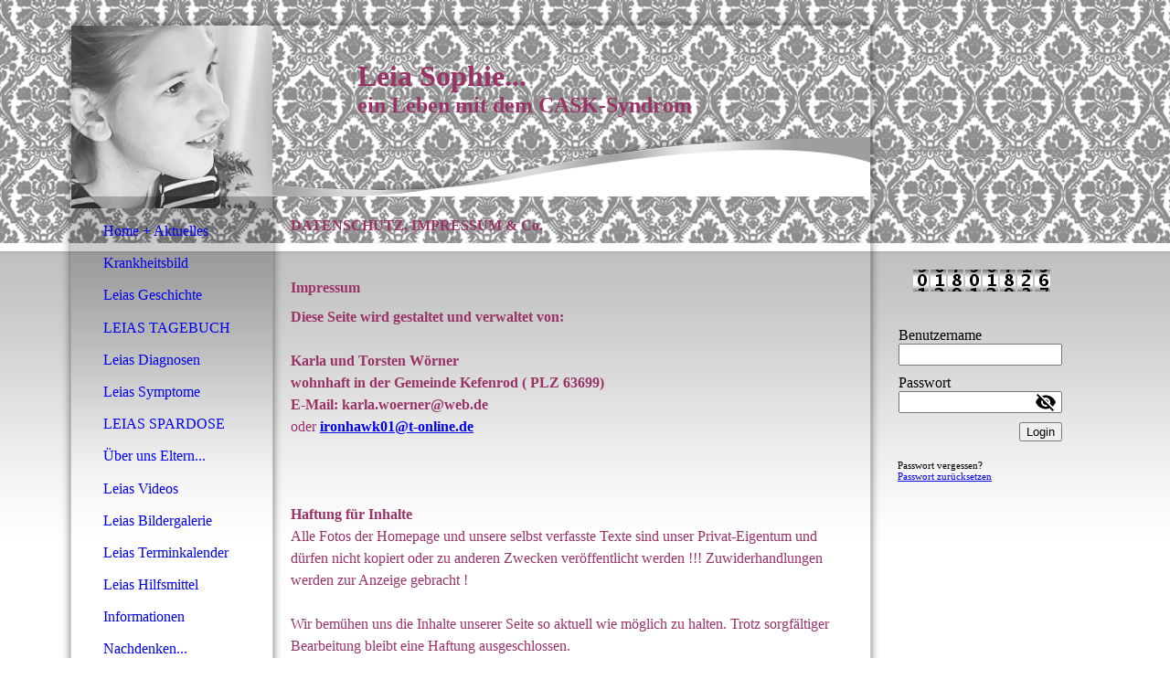

--- FILE ---
content_type: text/html; charset=utf-8
request_url: http://ironhawkstoyshop.de/Datenschutz/Impr
body_size: 32138
content:
<!DOCTYPE html><html><head><meta http-equiv="Content-Type" content="text/html; charset=UTF-8"><title>Leia`s Seite - Datenschutz/Impr.</title><meta name="description" content="hier finden sie informationen rund um die behinderung eines kindes mit einer sehr seltenen chromosomalen mutation"><meta name="keywords" content="leia, micpch, cask syndrom, behinderung, chromosom, mutation, duplikation"><link href="https://ironhawkstoyshop.de/Datenschutz/Impr" rel="canonical"><meta content="Leia`s Seite - Datenschutz/Impr." property="og:title"><meta content="website" property="og:type"><meta content="https://ironhawkstoyshop.de/Datenschutz/Impr" property="og:url"><script>
              window.beng = window.beng || {};
              window.beng.env = {
                language: "en",
                country: "US",
                mode: "deploy",
                context: "page",
                pageId: "000001403364",
                skeletonId: "",
                scope: "HTO01FLBSXFI",
                isProtected: false,
                navigationText: "Datenschutz/Impr.",
                instance: "1",
                common_prefix: "https://homepagedesigner.telekom.de",
                design_common: "https://homepagedesigner.telekom.de/beng/designs/",
                design_template: "reseller/1000003/telekom_24_553",
                path_design: "https://homepagedesigner.telekom.de/beng/designs/data/reseller/1000003/telekom_24_553/",
                path_res: "https://homepagedesigner.telekom.de/res/",
                path_bengres: "https://homepagedesigner.telekom.de/beng/res/",
                masterDomain: "",
                preferredDomain: "",
                preprocessHostingUri: function(uri) {
                  
                    return uri || "";
                  
                },
                hideEmptyAreas: false
              };
            </script><script xmlns="http://www.w3.org/1999/xhtml" src="https://homepagedesigner.telekom.de/cm4all-beng-proxy/beng-proxy.js">;</script><link xmlns="http://www.w3.org/1999/xhtml" rel="stylesheet" href="https://homepagedesigner.telekom.de/.cm4all/e/static/3rdparty/font-awesome/css/font-awesome.min.css"></link><link rel="stylesheet" type="text/css" href="//homepagedesigner.telekom.de/.cm4all/res/static/libcm4all-js-widget/3.89.7/css/widget-runtime.css"/>

<link rel="stylesheet" type="text/css" href="//homepagedesigner.telekom.de/.cm4all/res/static/beng-editor/5.3.130/css/deploy.css"/>

<link rel="stylesheet" type="text/css" href="//homepagedesigner.telekom.de/.cm4all/res/static/libcm4all-js-widget/3.89.7/css/slideshow-common.css"/>

<script src="//homepagedesigner.telekom.de/.cm4all/res/static/jquery-1.7/jquery.js">;</script><script src="//homepagedesigner.telekom.de/.cm4all/res/static/prototype-1.7.3/prototype.js">;</script><script src="//homepagedesigner.telekom.de/.cm4all/res/static/jslib/1.4.1/js/legacy.js">;</script><script src="//homepagedesigner.telekom.de/.cm4all/res/static/libcm4all-js-widget/3.89.7/js/widget-runtime.js">;</script>

<script src="//homepagedesigner.telekom.de/.cm4all/res/static/libcm4all-js-widget/3.89.7/js/slideshow-common.js">;</script>

<script src="//homepagedesigner.telekom.de/.cm4all/res/static/beng-editor/5.3.130/js/deploy.js">;</script>

<script>
                (function() {
                  var mobileAgent = MobileBrowserSwitch.isMobileAgent(navigator.userAgent);
                  if (mobileAgent) {
                    var url = window.location.pathname;
                    if (url.endsWith("/")) {
                      url = url.substring(0, url.length - 1);
                    }
                    if (url.endsWith("/index.php")) {
                      url = url.substring(0, url.length - 10);
                    }
                    if (!/1,auth,8,1$/.test(url) && !/1%2Cauth%2C8%2C1$/.test(url)) {
                      url += "/mobile/";
                      window.location.pathname = url;
                    }
                  }
                })();
              </script><link xmlns="http://www.w3.org/1999/xhtml"  rel="stylesheet" type="text/css" href="https://homepagedesigner.telekom.de/.cm4all/designs/static/reseller/1000003/telekom_24_553/1561384946.39/css/main.css"></link><!--[if lt IE 7]>
			<link rel="stylesheet" type="text/css" href="https://homepagedesigner.telekom.de/beng/designs/data/reseller/1000003/telekom_24_553/css/ie6.css"/>
		<![endif]--><link href="/.cm4all/handler.php/vars.css?v=20210423143008" type="text/css" rel="stylesheet"><style type="text/css">.cm-logo {background-image: url("/.cm4all/uproc.php/0/.FB_IMG_1619183588502%20(1).jpg/picture-1200?_=178fef0d7ac");
        background-position: 0% 0%;
background-size: auto 110%;
background-repeat: no-repeat;
      }</style><script type="text/javascript">window.cmLogoWidgetId = "DUMMY_cm4all_com_widgets_Logo_c6290947";
            window.cmLogoGetCommonWidget = function (){
                return new cm4all.Common.Widget({
            base    : "/Datenschutz/Impr",
            session : "",
            frame   : "",
            path    : "DUMMY_cm4all_com_widgets_Logo_c6290947"
        })
            };
            window.logoConfiguration = {
                "cm-logo-x" : "0%",
        "cm-logo-y" : "0%",
        "cm-logo-v" : "2.0",
        "cm-logo-w" : "auto",
        "cm-logo-h" : "110%",
        "cm-logo-di" : "reseller/1000003/telekom_24_553",
        "cm-logo-u" : "uro-service://",
        "cm-logo-k" : "%7B%22serviceId%22%3A%220%22%2C%22path%22%3A%22%2F%22%2C%22name%22%3A%22FB_IMG_1619183588502%20(1).jpg%22%2C%22type%22%3A%22image%2Fjpeg%22%2C%22size%22%3A57986%2C%22start%22%3A%22178fef0d7ac%22%2C%22width%22%3A960%2C%22height%22%3A960%7D",
        "cm-logo-bc" : "",
        "cm-logo-ln" : "",
        "cm-logo-ln$" : "",
        "cm-logo-hi" : false
        ,
        _logoBaseUrl : "uro-service:\/\/",
        _logoPath : "%7B%22serviceId%22%3A%220%22%2C%22path%22%3A%22%2F%22%2C%22name%22%3A%22FB_IMG_1619183588502%20(1).jpg%22%2C%22type%22%3A%22image%2Fjpeg%22%2C%22size%22%3A57986%2C%22start%22%3A%22178fef0d7ac%22%2C%22width%22%3A960%2C%22height%22%3A960%7D"
        };
          jQuery(document).ready(function() {
            var logoElement = jQuery(".cm-logo");
            logoElement.attr("role", "img");
            logoElement.attr("tabindex", "0");
            logoElement.attr("aria-label", "logo");
          });
        </script><link rel="icon" href="data:;base64,iVBORw0KGgo="/><style id="cm_table_styles"></style><style id="cm_background_queries"></style></head><body ondrop="return false;" class=" device-desktop cm-deploy cm-deploy-342"><div class="cm-background" data-cm-qa-bg="image"></div><div class="cm-background-video" data-cm-qa-bg="video"></div><div class="cm-background-effects" data-cm-qa-bg="effect"></div><div xmlns="http://www.w3.org/1999/xhtml" xmlns:c="http://cm4all.com/ng/widget" id="page"><div id="page_inner"><div id="header_wrapper"><div id="header" class="clearfix"><div class="cm-kv-0 kv"> </div><div id="header_mask"></div><div id="logo" class="cm-logo"> </div><h1 style="visibility:visible;width:449px;height:148px;top:0px;left:313px;"><span xmlns="" style='font-family: "Comic Sans MS";'><span style="color: #993366; font-size: x-large;"><span style="font-size: xx-large;"><strong> </strong><br><strong>Leia Sophie...</strong></span><br><strong>ein Leben mit dem CASK-Syndrom</strong></span><br></span></h1><a class="cm_headerlink"></a></div></div><div id="border"><div id="content_wrapper" class="clearfix"><div id="leftmain"><div id="content_left_wrapper"><div id="content_left"><div id="cm_navigation"><ul xmlns="" id="cm_mainnavigation"><li id="cm_navigation_pid_427422"><a title="Home + Aktuelles" href="/Home-Aktuelles" class="cm_anchor">Home + Aktuelles</a></li><li id="cm_navigation_pid_1395430"><a title="Krankheitsbild" href="/Krankheitsbild" class="cm_anchor">Krankheitsbild</a></li><li id="cm_navigation_pid_1388296"><a title="Leias Geschichte" href="/Leias-Geschichte" class="cm_anchor">Leias Geschichte</a></li><li id="cm_navigation_pid_1413447" class="cm_has_subnavigation"><a title="LEIAS TAGEBUCH" href="/LEIAS-TAGEBUCH" class="cm_anchor">LEIAS TAGEBUCH</a></li><li id="cm_navigation_pid_460857"><a title="Leias Diagnosen" href="/Leias-Diagnosen" class="cm_anchor">Leias Diagnosen</a></li><li id="cm_navigation_pid_460858"><a title="Leias Symptome" href="/Leias-Symptome" class="cm_anchor">Leias Symptome</a></li><li id="cm_navigation_pid_455438"><a title="LEIAS SPARDOSE" href="/LEIAS-SPARDOSE" class="cm_anchor">LEIAS SPARDOSE</a></li><li id="cm_navigation_pid_1401286"><a title="Über uns Eltern..." href="/Ueber-uns-Eltern" class="cm_anchor">Über uns Eltern...</a></li><li id="cm_navigation_pid_1395536"><a title="Leias Videos" href="/Leias-Videos" class="cm_anchor">Leias Videos</a></li><li id="cm_navigation_pid_460864" class="cm_has_subnavigation"><a title="Leias Bildergalerie" href="/Leias-Bildergalerie" class="cm_anchor">Leias Bildergalerie</a></li><li id="cm_navigation_pid_460859" class="cm_has_subnavigation"><a title="Leias Terminkalender" href="/Leias-Terminkalender" class="cm_anchor">Leias Terminkalender</a></li><li id="cm_navigation_pid_1388446"><a title="Leias Hilfsmittel" href="/Leias-Hilfsmittel" class="cm_anchor">Leias Hilfsmittel</a></li><li id="cm_navigation_pid_467014" class="cm_has_subnavigation"><a title="Informationen" href="/Informationen" class="cm_anchor">Informationen</a></li><li id="cm_navigation_pid_467618" class="cm_has_subnavigation"><a title="Nachdenken..." href="/Nachdenken" class="cm_anchor">Nachdenken...</a></li><li id="cm_navigation_pid_4070670"><a title="Tiere sind Therapie" href="/Tiere-sind-Therapie" class="cm_anchor">Tiere sind Therapie</a></li><li id="cm_navigation_pid_460865"><a title="GÄSTEBUCH" href="/GAeSTEBUCH" class="cm_anchor">GÄSTEBUCH</a></li><li id="cm_navigation_pid_460866"><a title="Seite Kontaktformular" href="/Seite-Kontaktformular" class="cm_anchor">Seite Kontaktformular</a></li><li id="cm_navigation_pid_1403364" class="cm_current"><a title="Datenschutz/Impr." href="/Datenschutz/Impr" class="cm_anchor">Datenschutz/Impr.</a></li></ul></div></div><div id="content_left_2"><div id="widgetbar_page_left_2" data-cm-hintable="yes"><p xmlns=""> </p></div><div id="widgetbar_site_left_2" data-cm-hintable="yes"><p xmlns=""> </p></div></div><div class="clearer"> </div></div><div id="content_main_wrapper"><div id="content_main" data-cm-hintable="yes"><h1 xmlns=""><span style="font-family: Comic Sans MS; color: #993366; font-size: medium;">DATENSCHUTZ, IMPRESSUM &amp; Co.</span></h1><h1 xmlns=""><br></h1><h1 xmlns=""><span style="font-family: Comic Sans MS; color: #993366; font-size: medium;">Impressum </span></h1><p xmlns=""><span style="font-family: Comic Sans MS; color: #993366; font-size: medium;"><strong>Diese Seite wird gestaltet und verwaltet von:</strong></span></p><p xmlns=""><span style="color: #993366; font-size: medium;"> </span></p><p xmlns=""><span style="font-family: Comic Sans MS; color: #993366; font-size: medium;"><strong>Karla und Torsten Wörner</strong></span></p><p xmlns=""><span style="font-family: Comic Sans MS; color: #993366; font-size: medium;"><strong>wohnhaft in der Gemeinde Kefenrod ( PLZ 63699)</strong></span></p><p xmlns=""><span style="font-family: Comic Sans MS; color: #993366; font-size: medium;"><strong>E-Mail: karla.woerner@web.de</strong></span></p><p xmlns=""><span style="font-family: Comic Sans MS; color: #993366; font-size: medium;">oder <a href="mailto:ironhawk01@t-online.de" class="cm_anchor"><strong>ironhawk01@t-online.de</strong></a></span><a href="mailto:ironhawk01@t-online.de" class="cm_anchor"></a></p><p xmlns=""><br></p><p xmlns=""><strong> </strong></p><p xmlns=""><br></p><p xmlns=""><span style="font-family: Comic Sans MS; color: #993366; font-size: medium;"><strong>Haftung für Inhalte</strong></span></p><p xmlns=""><span style="font-family: Comic Sans MS; color: #993366; font-size: medium;"><span style="font-family: Comic Sans MS; color: #993366; font-size: medium;">Alle Fotos der Homepage und unsere selbst verfasste Texte sind unser Privat-Eigentum </span><span style="font-family: Comic Sans MS; color: #993366; font-size: medium;">und dürfen nicht kopiert oder zu anderen Zwecken veröffentlicht werden !!! Zuwiderhandlungen werden zur Anzeige gebracht !</span></span></p><p xmlns=""><span style="font-family: Comic Sans MS; color: #993366; font-size: medium;"><br>Wir bemühen uns die Inhalte unserer Seite so aktuell wie möglich zu halten. Trotz sorgfältiger Bearbeitung bleibt eine Haftung ausgeschlossen.<br>Wir sind keine Dienstanbieter sondern Privatpersonen und wir sind nur für eigene Inhalte auf diesen Seiten nach den allgemeinen Gesetzen verantwortlich.<br>Wir sind jedoch nicht verpflichtet, übermittelte oder gespeicherte fremde Informationen zu überwachen. Bei bekannt werden von Rechtsverletzungen, werden wir diese Inhalte umgehend entfernen. </span></p><p xmlns=""><span style="font-family: Comic Sans MS; color: #993366; font-size: medium;">Eine diesbezügliche Haftung übernehmen wir erst ab dem Zeitpunkt der Kenntnis einer möglichen Rechtsverletzung.</span></p><p xmlns=""><br></p><p xmlns=""><span style="font-family: Comic Sans MS; color: #993366; font-size: large;"><strong>Die Homepage "Leia Sophie - ein Leben mit dem Cask-Syndrom" dient der Information und Hilfestellung anderer Betroffener oder Interessierter. Sie wird ausschließlich dazu betrieben über Leias Leben mit Handicap zu berichten, ähnlich eines Tagebuchs.</strong> </span></p><p xmlns=""><br></p><p xmlns=""><span style="font-family: Comic Sans MS; color: #993366; font-size: medium;">Wir verarbeiten oder speichern keinerlei Daten Dritter, die nicht ausdrücklich zugestimmt haben, auf dieser Seite in Erscheinung zu treten. Auch Fotos werden hier keine veröffentlicht, die andere Personen zeigen, außer denen, die der Familie oder dem Freundeskreis der Familie angehören und/oder die der Veröffentlichung ausdrücklich zugestimmt haben.</span></p><p xmlns=""><br></p><p xmlns=""><span style="font-family: Comic Sans MS; color: #993366; font-size: medium;"><strong><span style="font-size: large;">Wer in Leias Gästebuch schreibt, macht dies freiwillig und erklärt sich automatisch damit einverstanden, diesen Eintrag zu veröffentlichen. </span></strong><br><br></span></p><p xmlns=""><span style="font-family: Comic Sans MS; color: #993366; font-size: medium;"><strong>Haftung für Links</strong><br></span></p><p xmlns=""><span style="font-family: Comic Sans MS; color: #993366; font-size: medium;">Unsere Seite enthält Links bzw. Angaben zu externen Webseiten Dritter, auf deren Inhalte wir keinen Einfluss haben. Für die Inhalte der verlinkten Seiten ist ausschließlich der jeweilige Anbieter bzw. der</span></p><p xmlns=""><span style="font-family: Comic Sans MS; color: #993366; font-size: medium;">Betreiber der Seiten verantwortlich. Für die Inhalte und die Richtigkeit der Informationen verlinkter Websites fremder Informationsanbieter übernehmen wir keine Gewähr.<br>Die verlinkten Seiten wurden zum Zeitpunkt der Verlinkung auf mögliche Rechtsverstöße ohne Beanstandung überprüft. Sollten Rechtsverletzungen dieser Seiten bekannt werden, werden wir diese Links selbstverständlich umgehend entfernen.<br></span></p><p xmlns=""><span style="font-family: Comic Sans MS; color: #993366; font-size: medium;">Wir distanzieren uns hiermit nochmal ausdrücklich von allen Inhalten aller verlinkten Seitenadressen auf unserer Homepage und erklären uns ausdrücklich als nicht Verantwortliche.</span></p><p xmlns=""><br></p><p xmlns=""><span style="font-family: Comic Sans MS; color: #993366; font-size: medium;"><strong><span style="color: #993366;">Urheberrecht</span></strong><br>Die durch die Seitenbetreiber erstellten Inhalte und Werke auf diesen Seiten unterliegen dem deutschen Urheberrecht. Jegliche Vervielfältigung, Bearbeitung, Verbreitung und jede andere Art der Verwertung außerhalb der Grenzen des Urheberrechtes bedürfen der schriftlichen Zustimmung des jeweiligen Autors bzw. Erstellers und werden bei Zuwiderhandlungen strafrechtlich verfolgt und zur Anzeige gebracht.<br><br></span></p><p xmlns=""><span style="font-family: Comic Sans MS; color: #993366; font-size: medium;"><strong>Datenschutzerklärung</strong><br>Allgemeiner Hinweis und Pflichtinformationen<br>Die verantwortliche Stelle für die Datenverarbeitung auf dieser Website ist:<br>Karla und Torsten Wörner<br>wohnhaft in 63699 Kefenrod</span></p><p xmlns=""><span style="font-family: Comic Sans MS; color: #993366; font-size: medium;"><br>Die verantwortliche Stelle entscheidet allein oder gemeinsam mit anderen über die Zwecke und Mittel der Verarbeitung von personenbezogenen Daten (z.B. Namen, Kontaktdaten o. Ä.).</span></p><p xmlns=""><span style="font-family: Comic Sans MS; color: #993366; font-size: medium;"><br><strong>Widerruf Ihrer Einwilligung zur Datenverarbeitung</strong><br>Nur mit Ihrer ausdrücklichen Einwilligung sind einige Vorgänge der Datenverarbeitung möglich. Ein Widerruf Ihrer bereits erteilten Einwilligung ist jederzeit möglich. Für den Widerruf genügt eine formlose Mitteilung per E-Mail. Die Rechtmäßigkeit der bis zum Widerruf erfolgten Datenverarbeitung bleibt vom Widerruf unberührt.<br>Recht auf Beschwerde bei der zuständigen Aufsichtsbehörde<br></span></p><p xmlns=""><span style="font-family: Comic Sans MS; color: #993366; font-size: medium;">Als Betroffener steht Ihnen im Falle eines datenschutzrechtlichen Verstoßes ein Beschwerderecht bei der zuständigen Aufsichtsbehörde zu. Zuständige Aufsichtsbehörde bezüglich datenschutzrechtlicher Fragen ist der Landesdatenschutzbeauftragte des Bundeslandes, in dem sich unser Wohnsitz befindet. Der folgende Link stellt eine Liste der Datenschutzbeauftragten sowie deren Kontaktdaten bereit: https://www.bfdi.bund.de/DE/Infothek/Anschriften_Links/anschriften_links-node.html.</span></p><p xmlns=""><br></p><p xmlns=""><span style="font-family: Comic Sans MS; color: #993366; font-size: medium;"><strong>Recht auf Daten</strong></span><span style="font-family: Comic Sans MS; color: #993366; font-size: medium;"><strong>übertragbarkeit</strong><br></span></p><p xmlns=""><span style="font-family: Comic Sans MS; color: #993366; font-size: medium;">Ihnen steht das Recht zu, Daten, die wir auf Grundlage Ihrer Einwilligung oder in Erfüllung eines Vertrags automatisiert verarbeiten, an sich oder an Dritte aushändigen zu lassen. Die Bereitstellung erfolgt in einem maschinenlesbaren Format. Sofern Sie die direkte Übertragung der Daten an einen anderen Verantwortlichen verlangen, erfolgt dies nur, soweit es technisch machbar ist.</span></p><p xmlns=""><span style="font-family: Comic Sans MS; color: #993366; font-size: medium;"><br><strong>Recht auf Auskunft, Berichtigung, Sperrung, Löschung</strong><br>Sie haben jederzeit im Rahmen der geltenden gesetzlichen Bestimmungen das Recht auf unentgeltliche Auskunft über Ihre gespeicherten personenbezogenen Daten, Herkunft der Daten, deren Empfänger und den Zweck der Datenverarbeitung und ggf. ein Recht auf Berichtigung, Sperrung oder Löschung dieser Daten. Diesbezüglich und auch zu weiteren Fragen zum Thema personenbezogene Daten können Sie sich jederzeit über die im Impressum aufgeführten Kontaktmöglichkeiten an uns wenden.<br>SSL- bzw. TLS-Verschlüsselung<br>Aus Sicherheitsgründen und zum Schutz der Übertragung vertraulicher Inhalte, die Sie an uns als Seitenbetreiber senden, nutzt unsere Website eine SSL-bzw. TLS-Verschlüsselung. Damit sind Daten, die Sie über diese Website übermitteln, für Dritte nicht mitlesbar. Sie erkennen eine verschlüsselte Verbindung an der „https://“ Adresszeile Ihres Browsers und am Schloss-Symbol in der Browserzeile.<br></span></p><p xmlns=""><br></p><p xmlns=""><span style="font-family: Comic Sans MS; color: #993366; font-size: medium;"><strong>Kontaktformular</strong><br>Per Kontaktformular übermittelte Daten werden einschließlich Ihrer Kontaktdaten gespeichert, um Ihre Anfrage bearbeiten zu können oder um für Anschlussfragen bereitzustehen. Eine Weitergabe dieser Daten findet ohne Ihre Einwilligung nicht statt.<br>Die Verarbeitung der in das Kontaktformular eingegebenen Daten erfolgt ausschließlich auf Grundlage Ihrer Einwilligung (Art. 6 Abs. 1 lit. a DSGVO). Ein Widerruf Ihrer bereits erteilten Einwilligung ist jederzeit möglich. Für den Widerruf genügt eine formlose Mitteilung per E-Mail. Die Rechtmäßigkeit der bis zum Widerruf erfolgten Datenverarbeitungsvorgänge bleibt vom Widerruf unberührt.<br></span></p><p xmlns=""><span style="font-family: Comic Sans MS; color: #993366; font-size: medium;">Über das Kontaktformular übermittelte Daten verbleiben bei uns, bis Sie uns zur Löschung auffordern, Ihre Einwilligung zur Speicherung widerrufen oder keine Notwendigkeit der Datenspeicherung mehr besteht. Zwingende gesetzliche Bestimmungen - insbesondere Aufbewahrungsfristen - bleiben unberührt.</span></p><p xmlns=""><span style="font-family: Comic Sans MS; color: #993366; font-size: medium;"><br><strong>Speicherdauer von Beiträgen und Kommentaren</strong><br>Beiträge und Kommentare, oder Einträge ins Gästebuch sowie damit in Verbindung stehende Daten, wie beispielsweise IP-Adressen, werden gespeichert. Der Inhalt verbleibt auf unserer Website, bis er vollständig gelöscht wurde oder aus rechtlichen Gründen gelöscht werden musste.<br>Die Speicherung der Beiträge und Kommentare erfolgt auf Grundlage Ihrer Einwilligung (Art. 6 Abs. 1 lit. a DSGVO). Ein Widerruf Ihrer bereits erteilten Einwilligung ist jederzeit möglich. Für den Widerruf genügt eine formlose Mitteilung per E-Mail. Die Rechtmäßigkeit bereits erfolgter Datenverarbeitungsvorgänge bleibt vom Widerruf unberührt.<br>Quelle: Datenschutz-Konfigurator von mein-datenschutzbeauftragter.de<br><br></span></p><p xmlns=""><br></p><p xmlns=""><br></p><p xmlns=""><br><br></p><p xmlns=""><br><br></p><p xmlns=""><br></p><p xmlns=""><br></p><p xmlns=""><strong> </strong></p><p xmlns=""><strong> </strong></p><div xmlns="" id="cm_bottom_clearer" style="clear: both;" contenteditable="false"></div></div></div></div><div id="content_right_wrapper"><div id="content_right"><div id="widgetbar_page_right_1" data-cm-hintable="yes"><p xmlns=""> </p></div><div id="widgetbar_site_right_1" data-cm-hintable="yes"><div xmlns="" id="widgetcontainer_CMTOI_cm4all_com_widgets_CounterToi_12144967" class="
				    cm_widget_block
					cm_widget cm4all_com_widgets_Counter cm_widget_block_center" style="width:100%; max-width:100%; "><div class="cm_widget_anchor"><a name="CMTOI_cm4all_com_widgets_CounterToi_12144967" id="widgetanchor_CMTOI_cm4all_com_widgets_CounterToi_12144967"><!--cm4all.com.widgets.Counter--></a></div><script src="https://homepagedesigner.telekom.de/.cm4all/widgetres.php/cm4all.com.widgets.Counter/js/counter_show.js"></script>
					
						<div id="CMTOI_cm4all_com_widgets_CounterToi_12144967" style="text-align:center;">&nbsp;</div>
					
				<script type="text/javascript">
					(function() {
						var commonWidget = new cm4all.Common.Widget({
							base    : "/Datenschutz/Impr",
							session : "",
							frame   : "",
							path    : "CMTOI_cm4all_com_widgets_CounterToi_12144967",
						});
						var wiid = "CMTOI_cm4all_com_widgets_CounterToi_12144967";
						var data = {
							wiid: wiid,
							useCounterPhp: false,
							increase: false,
							width: 180,
							template: "14",
							baseUri: "https://homepagedesigner.telekom.de/imageprocessor/counter.cls/",
							image: "",
							value: 1801826,
							offset: 0,
							digits: 8,
						};
						var counterWidget = new CounterWidget(data, commonWidget);
						counterWidget.init();
					})();
					</script>
</div><p xmlns=""><span style='font-family: "Comic Sans MS";'> </span></p><div xmlns="" id="widgetcontainer_DUMMY_cm4all_com_widgets_Login_35904f5b" class="
				    cm_widget_block
					cm_widget cm4all_com_widgets_GuestLogin cm_widget_block_center" style="width:180px; max-width:100%; "><div class="cm_widget_anchor"><a name="DUMMY_cm4all_com_widgets_Login_35904f5b" id="widgetanchor_DUMMY_cm4all_com_widgets_Login_35904f5b"><!--cm4all.com.widgets.GuestLogin--></a></div><script  type="text/javascript">
				Common.loadCss("https://homepagedesigner.telekom.de/.cm4all/widgetres.php/cm4all.com.widgets.GuestLogin//css/login_show.css");
				window.LOGIN_WIDGET_PW_DOES_NOT_MATCH_TEXT = "Die Passwörter stimmen nicht überein.";
			</script><script  type="text/javascript" src="https://homepagedesigner.telekom.de/.cm4all/widgetres.php/cm4all.com.widgets.GuestLogin/js/login_show.js"></script><script  type="text/javascript">
			loginWidget.samHost = "homepagedesigner.telekom.de";
			loginWidget.serviceHost = "homepagedesigner.telekom.de";
			loginWidget.origin = decodeURIComponent("") || location.href;
		</script><div  class="login">
<div class="view login-view">
<p class="login-error" style="display:none;">Anmeldung fehlgeschlagen. Benutzername oder Passwort falsch.</p>
<form method="post" onsubmit="return loginWidget.login(this);" action="/Datenschutz/Impr;focus=DUMMY_cm4all_com_widgets_Login_35904f5b&amp;path=">
<input type="hidden" name="L_INTERNAL_ACCOUNT_" value="DUMMY_DA2_29d019b2"><table border="0" cellspacing="0" cellpadding="0">
<colgroup width="1"></colgroup>
<colgroup width="*"></colgroup>
<tr>
<td><label class="login-large-container">Benutzername</label></td>
<td>
<label class="login-small-container">Benutzername</label><div class="login-input-container"><input type="text" name="L_INTERNAL_LOGINNM_" required="required"></div>
</td>
</tr>
<tr>
<td><label class="login-large-container">Passwort</label></td>
<td>
<label class="login-small-container">Passwort</label><div class="login-input-container">
<input type="password" name="L_INTERNAL_PASSWRD_" required="required"><span class="login-toggle-password" onclick="loginWidget.tooglePassword(this)"><svg xmlns="http://www.w3.org/2000/svg" width="24" height="24" viewBox="0 0 24 24"><path d="M0 0h24v24H0zm0 0h24v24H0zm0 0h24v24H0zm0 0h24v24H0z" fill="none"></path><path d="M12 7c2.76 0 5 2.24 5 5 0 .65-.13 1.26-.36 1.83l2.92 2.92c1.51-1.26 2.7-2.89 3.43-4.75-1.73-4.39-6-7.5-11-7.5-1.4 0-2.74.25-3.98.7l2.16 2.16C10.74 7.13 11.35 7 12 7zM2 4.27l2.28 2.28.46.46C3.08 8.3 1.78 10.02 1 12c1.73 4.39 6 7.5 11 7.5 1.55 0 3.03-.3 4.38-.84l.42.42L19.73 22 21 20.73 3.27 3 2 4.27zM7.53 9.8l1.55 1.55c-.05.21-.08.43-.08.65 0 1.66 1.34 3 3 3 .22 0 .44-.03.65-.08l1.55 1.55c-.67.33-1.41.53-2.2.53-2.76 0-5-2.24-5-5 0-.79.2-1.53.53-2.2zm4.31-.78l3.15 3.15.02-.16c0-1.66-1.34-3-3-3l-.17.01z"></path></svg></span>
</div>
</td>
</tr>
<tr><td colspan="2"><button type="submit">Login</button></td></tr>
</table>
</form>
<div class="login-link-area login-large-container"><div class="login-link-container1">Passwort vergessen? <a  href="/.cm4all/auth/index.php/forgot-password/DUMMY_DA2_29d019b2/%7Borigin%7D/1/1,auth,8,1" onclick="loginWidget.replaceOrigin(this); return true;" role="button">Passwort zurücksetzen</a>
</div></div>
<div class="login-link-area login-small-container"><div class="login-link-container1">Passwort vergessen? <a  href="/.cm4all/auth/index.php/forgot-password/DUMMY_DA2_29d019b2/%7Borigin%7D/1/1,auth,8,1" onclick="loginWidget.replaceOrigin(this); return true;" role="button">Passwort zurücksetzen</a>
</div></div>
</div>
<script type="text/javascript">
			loginWidget.finishLogin(location.href);
		</script>
</div>
</div><p xmlns=""><span style='font-family: "Comic Sans MS";'> </span></p></div></div></div></div></div><div id="footer" data-cm-hintable="yes"><p xmlns="" style="text-align: left;"><br></p><p xmlns="" style="text-align: center;"><br></p><p xmlns="" style="text-align: center;"><br></p><p xmlns="" style="text-align: center;"><br></p><p xmlns="" style="text-align: center;"> </p><p xmlns="" style="text-align: center;"> </p><p xmlns="" style="text-align: left;"> </p><p xmlns="" style="text-align: left;"> </p><p xmlns="" style="text-align: left;"> </p></div></div></div><div class="cm_widget_anchor"><a name="TKOMSI_cm4all_com_widgets_CookiePolicy_20913283" id="widgetanchor_TKOMSI_cm4all_com_widgets_CookiePolicy_20913283"><!--cm4all.com.widgets.CookiePolicy--></a></div><script data-tracking="true" data-cookie-settings-enabled="false" src="https://homepagedesigner.telekom.de/.cm4all/widgetres.php/cm4all.com.widgets.CookiePolicy/show.js?v=3.3.29" defer="defer" id="cookieSettingsScript"></script><noscript ><div style="position:absolute;bottom:0;" id="statdiv"><img alt="" height="1" width="1" src="https://homepagedesigner.telekom.de/.cm4all/_pixel.img?site=1642102-9gRCE3wW&amp;page=pid_1403364&amp;path=%2FDatenschutz%2FImpr&amp;nt=Datenschutz%2FImpr."/></div></noscript><script  type="text/javascript">//<![CDATA[
            document.body.insertAdjacentHTML('beforeend', '<div style="position:absolute;bottom:0;" id="statdiv"><img alt="" height="1" width="1" src="https://homepagedesigner.telekom.de/.cm4all/_pixel.img?site=1642102-9gRCE3wW&amp;page=pid_1403364&amp;path=%2FDatenschutz%2FImpr&amp;nt=Datenschutz%2FImpr.&amp;domain='+escape(document.location.hostname)+'&amp;ref='+escape(document.referrer)+'"/></div>');
        //]]></script><script type="application/x-cm4all-cookie-consent" data-code=""></script><div style="display: none;" id="keyvisualWidgetVideosContainer"></div><style type="text/css">.cm-kv-0 {
background-color: transparent;
background-image: none;
background-position: 0px 0px;
background-size: 269px 179px;
background-repeat: no-repeat;
}
</style><style type="text/css">
			#keyvisual {
				overflow: hidden;
			}
			.kv-video-wrapper {
				width: 100%;
				height: 100%;
				position: relative;
			}
			</style><script type="text/javascript">
				jQuery(document).ready(function() {
					function moveTempVideos(slideshow, isEditorMode) {
						var videosContainer = document.getElementById('keyvisualWidgetVideosContainer');
						if (videosContainer) {
							while (videosContainer.firstChild) {
								var div = videosContainer.firstChild;
								var divPosition = div.className.substring('cm-kv-0-tempvideo-'.length);
								if (isEditorMode && parseInt(divPosition) > 1) {
									break;
								}
								videosContainer.removeChild(div);
								if (div.nodeType == Node.ELEMENT_NODE) {
									var pos = '';
									if (slideshow) {
										pos = '-' + divPosition;
									}
									var kv = document.querySelector('.cm-kv-0' + pos);
									if (kv) {
										if (!slideshow) {
											var wrapperDiv = document.createElement("div"); 
											wrapperDiv.setAttribute("class", "kv-video-wrapper");
											kv.insertBefore(wrapperDiv, kv.firstChild);
											kv = wrapperDiv;
										}
										while (div.firstChild) {
											kv.appendChild(div.firstChild);
										}
										if (!slideshow) {
											break;
										}
									}
								}
							}
						}
					}

					function kvClickAction(mode, href) {
						if (mode == 'internal') {
							if (!window.top.syntony || !/_home$/.test(window.top.syntony.bifmState)) {
								window.location.href = href;
							}
						} else if (mode == 'external') {
							var a = document.createElement('a');
							a.href = href;
							a.target = '_blank';
							a.rel = 'noreferrer noopener';
							a.click();
						}
					}

					var keyvisualElement = jQuery("[cm_type=keyvisual]");
					if(keyvisualElement.length == 0){
						keyvisualElement = jQuery("#keyvisual");
					}
					if(keyvisualElement.length == 0){
						keyvisualElement = jQuery("[class~=cm-kv-0]");
					}
				
						keyvisualElement.attr("role", "img");
						keyvisualElement.attr("tabindex", "0");
						keyvisualElement.attr("aria-label", "hauptgrafik");
					
					moveTempVideos(false, false);
					var video = document.querySelector('#keyvisual video');
					if (video) {
						video.play();
					}
				
			});
		</script></body></html>
